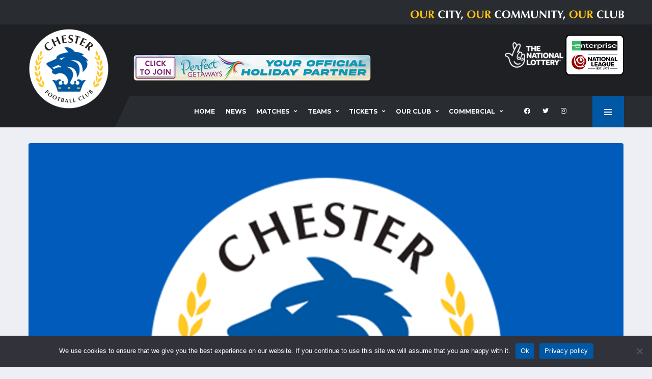

--- FILE ---
content_type: text/html; charset=UTF-8
request_url: https://chesterfc.com/we-stand-in-solidarity-with-the-people-of-ukraine/
body_size: 12166
content:
<!DOCTYPE html><html lang="en-US" xmlns:og="http://opengraphprotocol.org/schema/" xmlns:fb="http://www.facebook.com/2008/fbml"><head><meta charset="UTF-8"><meta http-equiv="X-UA-Compatible" content="IE=edge"><meta name="viewport" content="width=device-width, initial-scale=1, shrink-to-fit=no"><link rel="profile" href="http://gmpg.org/xfn/11"><meta name='robots' content='index, follow, max-image-preview:large, max-snippet:-1, max-video-preview:-1' /><link rel="preconnect" href="https://fonts.googleapis.com"><link rel="preconnect" href="https://fonts.gstatic.com" crossorigin><link type="text/css" media="all" href="https://chesterfc.com/wp-content/cache/wpsol-minification/css/wpsol_a6aa225d5e4d4085568e147f42ef54ed.css" rel="stylesheet" /><style type="text/css" media="all">img.wp-smiley,img.emoji{display:inline !important;border:0 !important;box-shadow:none !important;height:1em !important;width:1em !important;margin:0 .07em !important;vertical-align:-.1em !important;background:none !important;padding:0 !important}</style><link type="text/css" media="all" href="https://chesterfc.com/wp-content/cache/wpsol-minification/css/wpsol_f7f61fd4f6cb5d40c7c53f673cd0731f.css" rel="stylesheet" /><link type="text/css" media="all" href="https://chesterfc.com/wp-content/cache/wpsol-minification/css/wpsol_804dab74b95ff2452ab9274d9674d7e4.css" rel="stylesheet" /><link type="text/css" media="all" href="https://chesterfc.com/wp-content/cache/wpsol-minification/css/wpsol_7fa56999d08742eb872470b2f5f68985.css" rel="stylesheet" /><link type="text/css" media="all" href="https://chesterfc.com/wp-content/cache/wpsol-minification/css/wpsol_3fd2afa98866679439097f4ab102fe0a.css" rel="stylesheet" /><link type="text/css" media="all" href="https://chesterfc.com/wp-content/cache/wpsol-minification/css/wpsol_3c1d7fd860904e85459556625ee7dae8.css" rel="stylesheet" /><link type="text/css" media="all" href="https://chesterfc.com/wp-content/cache/wpsol-minification/css/wpsol_458ec47eaaaffee32db0c6927f615ba2.css" rel="stylesheet" /><link type="text/css" media="all" href="https://chesterfc.com/wp-content/cache/wpsol-minification/css/wpsol_6d3610c2b746d9abea0639134fc607e4.css" rel="stylesheet" /><link type="text/css" media="all" href="https://chesterfc.com/wp-content/cache/wpsol-minification/css/wpsol_1cb24330c1a8141d661e582c8454824b.css" rel="stylesheet" /><link type="text/css" media="all" href="https://chesterfc.com/wp-content/cache/wpsol-minification/css/wpsol_5c04b6d1c7afd6bef1c606e65999e360.css" rel="stylesheet" /><link type="text/css" media="all" href="https://chesterfc.com/wp-content/cache/wpsol-minification/css/wpsol_9f928d9ed15a8b9aa650d6af173126b0.css" rel="stylesheet" /><link type="text/css" media="all" href="https://chesterfc.com/wp-content/cache/wpsol-minification/css/wpsol_6badb1563afba0fc211cdd79d7f874eb.css" rel="stylesheet" /><link type="text/css" media="all" href="https://chesterfc.com/wp-content/cache/wpsol-minification/css/wpsol_75e5bb89e60b8d8fddd1049b35c1693c.css" rel="stylesheet" /><link type="text/css" media="all" href="https://chesterfc.com/wp-content/cache/wpsol-minification/css/wpsol_6562c22ef313c284ed4f6a795eb4a93c.css" rel="stylesheet" /><link type="text/css" media="all" href="https://chesterfc.com/wp-content/cache/wpsol-minification/css/wpsol_30b593b71d7672658f89bfea0ab360c9.css" rel="stylesheet" /><link type="text/css" media="all" href="https://chesterfc.com/wp-content/cache/wpsol-minification/css/wpsol_13b1b6672b8cfb0d9ae7f899f1c42875.css" rel="stylesheet" /><link type="text/css" media="all" href="https://chesterfc.com/wp-content/cache/wpsol-minification/css/wpsol_31e861388b7aa39a20dc24d619e4af87.css" rel="stylesheet" /><link type="text/css" media="all" href="https://chesterfc.com/wp-content/cache/wpsol-minification/css/wpsol_ac7434ed595ff59c78134d4693a04dba.css" rel="stylesheet" /><link type="text/css" media="all" href="https://chesterfc.com/wp-content/cache/wpsol-minification/css/wpsol_c8b90fbf607bf3ae8526bc7041955c48.css" rel="stylesheet" /><link type="text/css" media="all" href="https://chesterfc.com/wp-content/cache/wpsol-minification/css/wpsol_c8b90fbf607bf3ae8526bc7041955c48.css" rel="stylesheet" /><style type="text/css" media="all">html.slb_overlay object,html.slb_overlay embed,html.slb_overlay iframe{visibility:hidden}html.slb_overlay #slb_viewer_wrap object,html.slb_overlay #slb_viewer_wrap embed,html.slb_overlay #slb_viewer_wrap iframe{visibility:visible}</style><link type="text/css" media="all" href="https://chesterfc.com/wp-content/cache/wpsol-minification/css/wpsol_0b507798551b5b5e68e0290e66f91072.css" rel="stylesheet" /><link type="text/css" media="all" href="https://chesterfc.com/wp-content/cache/wpsol-minification/css/wpsol_b8685b57e4629edfcd6e85905fcc4c37.css" rel="stylesheet" /><link type="text/css" media="all" href="https://chesterfc.com/wp-content/cache/wpsol-minification/css/wpsol_51546c7eb7ada5c4351812d5da9b6c9c.css" rel="stylesheet" /><link type="text/css" media="all" href="https://chesterfc.com/wp-content/cache/wpsol-minification/css/wpsol_0db95a8a59ea7b4c68621309d2ddfc6a.css" rel="stylesheet" /><link type="text/css" media="all" href="https://chesterfc.com/wp-content/cache/wpsol-minification/css/wpsol_0db95a8a59ea7b4c68621309d2ddfc6a.css" rel="stylesheet" /><link type="text/css" media="screen" href="https://chesterfc.com/wp-content/cache/wpsol-minification/css/wpsol_bdaa1e9664ce20322016ee423e5f53e9.css" rel="stylesheet" /><link type="text/css" media="all" href="https://chesterfc.com/wp-content/cache/wpsol-minification/css/wpsol_b1ab1f71169701e994b71c558774489b.css" rel="stylesheet" /><link type="text/css" media="all" href="https://chesterfc.com/wp-content/cache/wpsol-minification/css/wpsol_816a925f25a869d8f8bcca369a77beb1.css" rel="stylesheet" /><link type="text/css" media="all" href="https://chesterfc.com/wp-content/cache/wpsol-minification/css/wpsol_8e9de12d125b5ae1f1b0481494085584.css" rel="stylesheet" /><link type="text/css" media="all" href="https://chesterfc.com/wp-content/cache/wpsol-minification/css/wpsol_0ad1c4e886ad865a8b6ac7b80dab8af6.css" rel="stylesheet" /><link type="text/css" media="all" href="https://chesterfc.com/wp-content/cache/wpsol-minification/css/wpsol_0ad1c4e886ad865a8b6ac7b80dab8af6.css" rel="stylesheet" /><link type="text/css" media="all" href="https://chesterfc.com/wp-content/cache/wpsol-minification/css/wpsol_7fe0fafb49c8551f295bf06bc9cf0c0e.css" rel="stylesheet" /><style type="text/css" media="all">#rs-demo-id {}</style><title>We stand in solidarity with the people of Ukraine - Chester Football Club</title><link rel="canonical" href="https://chesterfc.com/we-stand-in-solidarity-with-the-people-of-ukraine/" /><meta property="og:locale" content="en_US" /><meta property="og:type" content="article" /><meta property="og:title" content="We stand in solidarity with the people of Ukraine - Chester Football Club" /><meta property="og:description" content="Everyone at Chester Football Club is appalled at the events in Ukraine and our thoughts are with all those affected. Our Club stands in solidarity with the people of Ukraine and we are committed to offering whatever support we can to the innocent victims. We will be staging a collection on Saturday for the Disasters..." /><meta property="og:url" content="https://chesterfc.com/we-stand-in-solidarity-with-the-people-of-ukraine/" /><meta property="og:site_name" content="Chester Football Club" /><meta property="article:published_time" content="2022-03-03T14:10:26+00:00" /><meta property="og:image" content="https://chesterfc.com/wp-content/uploads/2022/03/CFC-Ukraine.png" /><meta property="og:image:width" content="1134" /><meta property="og:image:height" content="1134" /><meta property="og:image:type" content="image/png" /><meta name="author" content="admin" /><meta name="twitter:card" content="summary_large_image" /><meta name="twitter:label1" content="Written by" /><meta name="twitter:data1" content="admin" /><meta name="twitter:label2" content="Est. reading time" /><meta name="twitter:data2" content="1 minute" /> <script type="application/ld+json" class="yoast-schema-graph">{"@context":"https://schema.org","@graph":[{"@type":"WebPage","@id":"https://chesterfc.com/we-stand-in-solidarity-with-the-people-of-ukraine/","url":"https://chesterfc.com/we-stand-in-solidarity-with-the-people-of-ukraine/","name":"We stand in solidarity with the people of Ukraine - Chester Football Club","isPartOf":{"@id":"https://chesterfc.com/#website"},"primaryImageOfPage":{"@id":"https://chesterfc.com/we-stand-in-solidarity-with-the-people-of-ukraine/#primaryimage"},"image":{"@id":"https://chesterfc.com/we-stand-in-solidarity-with-the-people-of-ukraine/#primaryimage"},"thumbnailUrl":"https://chesterfc.com/wp-content/uploads/2022/03/CFC-Ukraine.png","datePublished":"2022-03-03T14:10:26+00:00","dateModified":"2022-03-03T14:10:26+00:00","author":{"@id":"https://chesterfc.com/#/schema/person/ad75e2262897a263f984b9564a980ab3"},"breadcrumb":{"@id":"https://chesterfc.com/we-stand-in-solidarity-with-the-people-of-ukraine/#breadcrumb"},"inLanguage":"en-US","potentialAction":[{"@type":"ReadAction","target":["https://chesterfc.com/we-stand-in-solidarity-with-the-people-of-ukraine/"]}]},{"@type":"ImageObject","inLanguage":"en-US","@id":"https://chesterfc.com/we-stand-in-solidarity-with-the-people-of-ukraine/#primaryimage","url":"https://chesterfc.com/wp-content/uploads/2022/03/CFC-Ukraine.png","contentUrl":"https://chesterfc.com/wp-content/uploads/2022/03/CFC-Ukraine.png","width":1134,"height":1134},{"@type":"BreadcrumbList","@id":"https://chesterfc.com/we-stand-in-solidarity-with-the-people-of-ukraine/#breadcrumb","itemListElement":[{"@type":"ListItem","position":1,"name":"Home","item":"https://chesterfc.com/"},{"@type":"ListItem","position":2,"name":"News","item":"https://chesterfc.com/news/"},{"@type":"ListItem","position":3,"name":"We stand in solidarity with the people of Ukraine"}]},{"@type":"WebSite","@id":"https://chesterfc.com/#website","url":"https://chesterfc.com/","name":"Chester Football Club","description":"Our City | Our Community | Our Club","potentialAction":[{"@type":"SearchAction","target":{"@type":"EntryPoint","urlTemplate":"https://chesterfc.com/?s={search_term_string}"},"query-input":"required name=search_term_string"}],"inLanguage":"en-US"},{"@type":"Person","@id":"https://chesterfc.com/#/schema/person/ad75e2262897a263f984b9564a980ab3","name":"admin","image":{"@type":"ImageObject","inLanguage":"en-US","@id":"https://chesterfc.com/#/schema/person/image/","url":"https://secure.gravatar.com/avatar/12d19f1128c9474b1ce1db2cb1c137c6?s=96&d=mm&r=g","contentUrl":"https://secure.gravatar.com/avatar/12d19f1128c9474b1ce1db2cb1c137c6?s=96&d=mm&r=g","caption":"admin"},"sameAs":["https://dev4.chesterfc.com"],"url":"https://chesterfc.com/author/support_1sn7thmm/"}]}</script> <link rel='dns-prefetch' href='//fonts.googleapis.com' /><link rel='preconnect' href='https://fonts.gstatic.com' crossorigin /> <script type="text/javascript">window._wpemojiSettings={"baseUrl":"https:\/\/s.w.org\/images\/core\/emoji\/15.0.3\/72x72\/","ext":".png","svgUrl":"https:\/\/s.w.org\/images\/core\/emoji\/15.0.3\/svg\/","svgExt":".svg","source":{"concatemoji":"https:\/\/chesterfc.com\/wp-includes\/js\/wp-emoji-release.min.js?ver=6.6.4"}};
/*! This file is auto-generated */
!function(i,n){var o,s,e;function c(e){try{var t={supportTests:e,timestamp:(new Date).valueOf()};sessionStorage.setItem(o,JSON.stringify(t))}catch(e){}}function p(e,t,n){e.clearRect(0,0,e.canvas.width,e.canvas.height),e.fillText(t,0,0);var t=new Uint32Array(e.getImageData(0,0,e.canvas.width,e.canvas.height).data),r=(e.clearRect(0,0,e.canvas.width,e.canvas.height),e.fillText(n,0,0),new Uint32Array(e.getImageData(0,0,e.canvas.width,e.canvas.height).data));return t.every(function(e,t){return e===r[t]})}function u(e,t,n){switch(t){case"flag":return n(e,"\ud83c\udff3\ufe0f\u200d\u26a7\ufe0f","\ud83c\udff3\ufe0f\u200b\u26a7\ufe0f")?!1:!n(e,"\ud83c\uddfa\ud83c\uddf3","\ud83c\uddfa\u200b\ud83c\uddf3")&&!n(e,"\ud83c\udff4\udb40\udc67\udb40\udc62\udb40\udc65\udb40\udc6e\udb40\udc67\udb40\udc7f","\ud83c\udff4\u200b\udb40\udc67\u200b\udb40\udc62\u200b\udb40\udc65\u200b\udb40\udc6e\u200b\udb40\udc67\u200b\udb40\udc7f");case"emoji":return!n(e,"\ud83d\udc26\u200d\u2b1b","\ud83d\udc26\u200b\u2b1b")}return!1}function f(e,t,n){var r="undefined"!=typeof WorkerGlobalScope&&self instanceof WorkerGlobalScope?new OffscreenCanvas(300,150):i.createElement("canvas"),a=r.getContext("2d",{willReadFrequently:!0}),o=(a.textBaseline="top",a.font="600 32px Arial",{});return e.forEach(function(e){o[e]=t(a,e,n)}),o}function t(e){var t=i.createElement("script");t.src=e,t.defer=!0,i.head.appendChild(t)}"undefined"!=typeof Promise&&(o="wpEmojiSettingsSupports",s=["flag","emoji"],n.supports={everything:!0,everythingExceptFlag:!0},e=new Promise(function(e){i.addEventListener("DOMContentLoaded",e,{once:!0})}),new Promise(function(t){var n=function(){try{var e=JSON.parse(sessionStorage.getItem(o));if("object"==typeof e&&"number"==typeof e.timestamp&&(new Date).valueOf()<e.timestamp+604800&&"object"==typeof e.supportTests)return e.supportTests}catch(e){}return null}();if(!n){if("undefined"!=typeof Worker&&"undefined"!=typeof OffscreenCanvas&&"undefined"!=typeof URL&&URL.createObjectURL&&"undefined"!=typeof Blob)try{var e="postMessage("+f.toString()+"("+[JSON.stringify(s),u.toString(),p.toString()].join(",")+"));",r=new Blob([e],{type:"text/javascript"}),a=new Worker(URL.createObjectURL(r),{name:"wpTestEmojiSupports"});return void(a.onmessage=function(e){c(n=e.data),a.terminate(),t(n)})}catch(e){}c(n=f(s,u,p))}t(n)}).then(function(e){for(var t in e)n.supports[t]=e[t],n.supports.everything=n.supports.everything&&n.supports[t],"flag"!==t&&(n.supports.everythingExceptFlag=n.supports.everythingExceptFlag&&n.supports[t]);n.supports.everythingExceptFlag=n.supports.everythingExceptFlag&&!n.supports.flag,n.DOMReady=!1,n.readyCallback=function(){n.DOMReady=!0}}).then(function(){return e}).then(function(){var e;n.supports.everything||(n.readyCallback(),(e=n.source||{}).concatemoji?t(e.concatemoji):e.wpemoji&&e.twemoji&&(t(e.twemoji),t(e.wpemoji)))}))}((window,document),window._wpemojiSettings);</script> <link rel='stylesheet' id='alchemists-fonts-css' href='https://fonts.googleapis.com/css2?family=Source+Sans+Pro:wght@400;700&#038;family=Montserrat:wght@400;700&#038;display=swap' media='all' /><link rel="preload" as="style" href="https://fonts.googleapis.com/css?family=Montserrat:400&#038;subset=cyrillic-ext&#038;display=swap&#038;ver=1756891460" /><link rel="stylesheet" href="https://fonts.googleapis.com/css?family=Montserrat:400&#038;subset=cyrillic-ext&#038;display=swap&#038;ver=1756891460" media="print" onload="this.media='all'"><noscript><link rel="stylesheet" href="https://fonts.googleapis.com/css?family=Montserrat:400&#038;subset=cyrillic-ext&#038;display=swap&#038;ver=1756891460" /></noscript><style type="text/css"></style><script src="https://chesterfc.com/wp-includes/js/jquery/jquery.min.js" id="jquery-core-js"></script> <script src="https://chesterfc.com/wp-includes/js/jquery/jquery-migrate.min.js" id="jquery-migrate-js"></script> <script type="text/javascript">var simpleLikes={"ajaxurl":"https:\/\/chesterfc.com\/wp-admin\/admin-ajax.php","like":"Like","unlike":"Unlike"};</script> <script type="text/javascript" src="https://chesterfc.com/wp-content/cache/wpsol-minification/js/wpsol_87977197148f38aa304b5a59385ce967.js"></script> <script type="text/javascript">var cnArgs={"ajaxUrl":"https:\/\/chesterfc.com\/wp-admin\/admin-ajax.php","nonce":"4235657be6","hideEffect":"fade","position":"bottom","onScroll":false,"onScrollOffset":100,"onClick":false,"cookieName":"cookie_notice_accepted","cookieTime":2592000,"cookieTimeRejected":2592000,"globalCookie":false,"redirection":false,"cache":true,"revokeCookies":false,"revokeCookiesOpt":"automatic"};</script> <script src="https://chesterfc.com/wp-content/plugins/cookie-notice/js/front.min.js" id="cookie-notice-front-js"></script> <link rel="https://api.w.org/" href="https://chesterfc.com/wp-json/" /><link rel="alternate" title="JSON" type="application/json" href="https://chesterfc.com/wp-json/wp/v2/posts/16473" /><link rel="EditURI" type="application/rsd+xml" title="RSD" href="https://chesterfc.com/xmlrpc.php?rsd" /><meta name="generator" content="WordPress 6.6.4" /><meta name="generator" content="SportsPress 2.7.22" /><link rel='shortlink' href='https://chesterfc.com/?p=16473' /><link rel="alternate" title="oEmbed (JSON)" type="application/json+oembed" href="https://chesterfc.com/wp-json/oembed/1.0/embed?url=https%3A%2F%2Fchesterfc.com%2Fwe-stand-in-solidarity-with-the-people-of-ukraine%2F" /><link rel="alternate" title="oEmbed (XML)" type="text/xml+oembed" href="https://chesterfc.com/wp-json/oembed/1.0/embed?url=https%3A%2F%2Fchesterfc.com%2Fwe-stand-in-solidarity-with-the-people-of-ukraine%2F&#038;format=xml" /><meta name="generator" content="Redux 4.5.9" /><link rel="canonical" href="https://chesterfc.com/we-stand-in-solidarity-with-the-people-of-ukraine/" /><meta name="generator" content="Powered by WPBakery Page Builder - drag and drop page builder for WordPress."/><meta name="generator" content="Powered by Slider Revolution 6.6.7 - responsive, Mobile-Friendly Slider Plugin for WordPress with comfortable drag and drop interface." /><link rel="icon" href="https://chesterfc.com/wp-content/uploads/2021/05/cropped-CFC-LOGO-CIRCLE-32x32.png" sizes="32x32" /><link rel="icon" href="https://chesterfc.com/wp-content/uploads/2021/05/cropped-CFC-LOGO-CIRCLE-192x192.png" sizes="192x192" /><link rel="apple-touch-icon" href="https://chesterfc.com/wp-content/uploads/2021/05/cropped-CFC-LOGO-CIRCLE-180x180.png" /><meta name="msapplication-TileImage" content="https://chesterfc.com/wp-content/uploads/2021/05/cropped-CFC-LOGO-CIRCLE-270x270.png" /> <script type="text/javascript">function setREVStartSize(e){window.RSIW=window.RSIW===undefined?window.innerWidth:window.RSIW;window.RSIH=window.RSIH===undefined?window.innerHeight:window.RSIH;try{var pw=document.getElementById(e.c).parentNode.offsetWidth,newh;pw=pw===0||isNaN(pw)||(e.l=="fullwidth"||e.layout=="fullwidth")?window.RSIW:pw;e.tabw=e.tabw===undefined?0:parseInt(e.tabw);e.thumbw=e.thumbw===undefined?0:parseInt(e.thumbw);e.tabh=e.tabh===undefined?0:parseInt(e.tabh);e.thumbh=e.thumbh===undefined?0:parseInt(e.thumbh);e.tabhide=e.tabhide===undefined?0:parseInt(e.tabhide);e.thumbhide=e.thumbhide===undefined?0:parseInt(e.thumbhide);e.mh=e.mh===undefined||e.mh==""||e.mh==="auto"?0:parseInt(e.mh,0);if(e.layout==="fullscreen"||e.l==="fullscreen")
newh=Math.max(e.mh,window.RSIH);else{e.gw=Array.isArray(e.gw)?e.gw:[e.gw];for(var i in e.rl)if(e.gw[i]===undefined||e.gw[i]===0)e.gw[i]=e.gw[i-1];e.gh=e.el===undefined||e.el===""||(Array.isArray(e.el)&&e.el.length==0)?e.gh:e.el;e.gh=Array.isArray(e.gh)?e.gh:[e.gh];for(var i in e.rl)if(e.gh[i]===undefined||e.gh[i]===0)e.gh[i]=e.gh[i-1];var nl=new Array(e.rl.length),ix=0,sl;e.tabw=e.tabhide>=pw?0:e.tabw;e.thumbw=e.thumbhide>=pw?0:e.thumbw;e.tabh=e.tabhide>=pw?0:e.tabh;e.thumbh=e.thumbhide>=pw?0:e.thumbh;for(var i in e.rl)nl[i]=e.rl[i]<window.RSIW?0:e.rl[i];sl=nl[0];for(var i in nl)if(sl>nl[i]&&nl[i]>0){sl=nl[i];ix=i;}
var m=pw>(e.gw[ix]+e.tabw+e.thumbw)?1:(pw-(e.tabw+e.thumbw))/(e.gw[ix]);newh=(e.gh[ix]*m)+(e.tabh+e.thumbh);}
var el=document.getElementById(e.c);if(el!==null&&el)el.style.height=newh+"px";el=document.getElementById(e.c+"_wrapper");if(el!==null&&el){el.style.height=newh+"px";el.style.display="block";}}catch(e){console.log("Failure at Presize of Slider:"+e)}};</script> <noscript><style>.wpb_animate_when_almost_visible { opacity: 1; }</style></noscript></head><body class="post-template-default single single-post postid-16473 single-format-standard cookies-not-set locale-en-us template-soccer group-blog alc-is-activated wpb-js-composer js-comp-ver-6.10.0 vc_responsive"><div class="site-wrapper"><div class="site-overlay"></div><div class="header-mobile clearfix" id="header-mobile"><div class="header-mobile__logo"> <a href="https://chesterfc.com/" rel="home"> <img src="https://chesterfc.com/wp-content/uploads/2021/05/cropped-CFC-LOGO-CIRCLE.png"  class="header-mobile__logo-img" alt="Chester Football Club"> </a></div><div class="header-mobile__inner"> <a id="header-mobile__toggle" class="burger-menu-icon" href="#"><span class="burger-menu-icon__line"></span></a><div class="header-mobile__secondary"> <span class="header-mobile-pushy-panel__toggle"> <i class="fas fa-ellipsis-v"></i> </span></div></div></div><header class="header header--layout-1"><div class="header__top-bar clearfix"><div class="container"><div class=""> <br><img src="https://chesterfc.com/wp-content/uploads/Logos/oc3.png" align="right"></div></div></div><div class="header__secondary"><div class="container"><div class="header__secondary-inner"><ul class="info-block info-block--header"></ul><div> <a href="https://www.national-lottery.co.uk"><img src="https://chesterfc.com/wp-content/uploads/2021/03/TNL-white-83-e1672866906833.png"></a> <a href="https://www.enterprise.co.uk/" class="custom-link no-lightbox" title="NL-Logo-Landscape-Enterprise-400" aria-label="" onclick="event.stopPropagation()" target="_self" rel=""><img src="https://chesterfc.com/wp-content/uploads/2025/06/NL-Logo-Landscape-Enterprise-400.png" height="70" width="115"></a></div><div> <br> &nbsp;</div></div></div></div><div class="header__primary"><div class="container"><div class="header__primary-inner"><div class="header-logo"> <a href="https://chesterfc.com/" rel="home"> <img src="https://chesterfc.com/wp-content/uploads/2021/05/cropped-CFC-LOGO-CIRCLE.png"  class="header-logo__img" width="512" height="512" alt="Chester Football Club"> </a><div class="header-banner"><div class="a-single a-5"><a href="https://www.facebook.com/groups/chesterandchesterfc"><img src="https://chesterfc.com/wp-content/uploads/2025/07/main-banner-desktop-b-60.png" /></a></div></div></div><nav class="main-nav"><ul id="menu-primary-menu" class="main-nav__list"><li id="menu-item-23255" class="menu-item menu-item-type-post_type menu-item-object-page menu-item-home no-mega-menu"><a class="menu-item-link"  href="https://chesterfc.com/">Home</a></li><li id="menu-item-589" class="menu-item menu-item-type-post_type menu-item-object-page current_page_parent no-mega-menu"><a class="menu-item-link"  href="https://chesterfc.com/news/">News</a></li><li id="menu-item-1149" class="menu-item menu-item-type-custom menu-item-object-custom menu-item-has-children no-mega-menu"><a class="menu-item-link"  href="#">Matches</a><ul class="main-nav__sub-0"><li id="menu-item-28329" class="menu-item menu-item-type-post_type menu-item-object-page"><a class="menu-item-link"  href="https://chesterfc.com/mens-first-team-fixtures-2/">Fixtures</a></li><li id="menu-item-28316" class="menu-item menu-item-type-post_type menu-item-object-page"><a class="menu-item-link"  href="https://chesterfc.com/first-team-results/">Results</a></li><li id="menu-item-20157" class="menu-item menu-item-type-post_type menu-item-object-page"><a class="menu-item-link"  href="https://chesterfc.com/mens-first-team-table/">League Table</a></li><li id="menu-item-25099" class="menu-item menu-item-type-post_type menu-item-object-page"><a class="menu-item-link"  href="https://chesterfc.com/first-team-results-2023-24/">First Team Results 2023-24</a></li><li id="menu-item-28333" class="menu-item menu-item-type-post_type menu-item-object-page"><a class="menu-item-link"  href="https://chesterfc.com/first-team-results-2024-25/">First Team Results 2024-25</a></li></ul></li><li id="menu-item-20152" class="menu-item menu-item-type-custom menu-item-object-custom menu-item-has-children no-mega-menu"><a class="menu-item-link"  href="#">Teams</a><ul class="main-nav__sub-0"><li id="menu-item-20188" class="menu-item menu-item-type-post_type menu-item-object-page"><a class="menu-item-link"  href="https://chesterfc.com/mens-first-team/">First Team</a></li><li id="menu-item-20655" class="menu-item menu-item-type-post_type menu-item-object-page"><a class="menu-item-link"  href="https://chesterfc.com/mens-first-team-staff/">Staff</a></li><li id="menu-item-21164" class="menu-item menu-item-type-post_type menu-item-object-page"><a class="menu-item-link"  href="https://chesterfc.com/chester-fc-academy/">Academy</a></li><li id="menu-item-22520" class="menu-item menu-item-type-post_type menu-item-object-page"><a class="menu-item-link"  href="https://chesterfc.com/women/">Women</a></li></ul></li><li id="menu-item-20564" class="menu-item menu-item-type-custom menu-item-object-custom menu-item-has-children no-mega-menu"><a class="menu-item-link"  href="#">Tickets</a><ul class="main-nav__sub-0"><li id="menu-item-20565" class="menu-item menu-item-type-custom menu-item-object-custom"><a class="menu-item-link"  href="https://app.fanbaseclub.com/club/chester-fc">Buy Online</a></li><li id="menu-item-20568" class="menu-item menu-item-type-post_type menu-item-object-page"><a class="menu-item-link"  href="https://chesterfc.com/admissionprices/">Admission Prices</a></li><li id="menu-item-20581" class="menu-item menu-item-type-post_type menu-item-object-page"><a class="menu-item-link"  href="https://chesterfc.com/seasontickets/">Season Tickets</a></li><li id="menu-item-25592" class="menu-item menu-item-type-post_type menu-item-object-page"><a class="menu-item-link"  href="https://chesterfc.com/matchdayinformation/">Matchday Information</a></li><li id="menu-item-20580" class="menu-item menu-item-type-post_type menu-item-object-page"><a class="menu-item-link"  href="https://chesterfc.com/visiting-fans/">Visiting Fans</a></li></ul></li><li id="menu-item-20153" class="menu-item menu-item-type-custom menu-item-object-custom menu-item-has-children no-mega-menu"><a class="menu-item-link"  href="#">Our Club</a><ul class="main-nav__sub-0"><li id="menu-item-21932" class="menu-item menu-item-type-custom menu-item-object-custom"><a class="menu-item-link"  href="https://www.chesterfcretail.com/">Club Shop</a></li><li id="menu-item-20554" class="menu-item menu-item-type-post_type menu-item-object-page"><a class="menu-item-link"  href="https://chesterfc.com/whos-who-at-chester-football-club/">Who’s Who at Chester FC</a></li><li id="menu-item-20562" class="menu-item menu-item-type-custom menu-item-object-custom"><a class="menu-item-link"  href="https://cityfansunited.com">City Fans United</a></li><li id="menu-item-20563" class="menu-item menu-item-type-custom menu-item-object-custom"><a class="menu-item-link"  href="http://community.chesterfc.com">Community Trust</a></li><li id="menu-item-20557" class="menu-item menu-item-type-post_type menu-item-object-page"><a class="menu-item-link"  href="https://chesterfc.com/chester-fc-history/">Club History</a></li><li id="menu-item-29571" class="menu-item menu-item-type-post_type menu-item-object-page"><a class="menu-item-link"  href="https://chesterfc.com/venuehire/">Venue Hire</a></li><li id="menu-item-20670" class="menu-item menu-item-type-post_type menu-item-object-page menu-item-has-children"><a class="menu-item-link"  href="https://chesterfc.com/fundraising/">Fundraising</a><ul class="main-nav__sub-1"><li id="menu-item-20669" class="menu-item menu-item-type-post_type menu-item-object-page"><a class="menu-item-link"  href="https://chesterfc.com/seals-lottery/">Seals Lottery</a></li><li id="menu-item-21935" class="menu-item menu-item-type-post_type menu-item-object-page"><a class="menu-item-link"  href="https://chesterfc.com/btb/">Boost The Budget</a></li><li id="menu-item-22277" class="menu-item menu-item-type-post_type menu-item-object-page"><a class="menu-item-link"  href="https://chesterfc.com/raffle/">Easter Raffle 2025</a></li></ul></li><li id="menu-item-22127" class="menu-item menu-item-type-post_type menu-item-object-page"><a class="menu-item-link"  href="https://chesterfc.com/seniorblues/">Senior Blues</a></li><li id="menu-item-21225" class="menu-item menu-item-type-post_type menu-item-object-page"><a class="menu-item-link"  href="https://chesterfc.com/stadium-regulations/">Stadium Regulations</a></li><li id="menu-item-20556" class="menu-item menu-item-type-post_type menu-item-object-page menu-item-has-children"><a class="menu-item-link"  href="https://chesterfc.com/safeguarding/">Safeguarding</a><ul class="main-nav__sub-1"><li id="menu-item-25854" class="menu-item menu-item-type-post_type menu-item-object-page"><a class="menu-item-link"  href="https://chesterfc.com/safeguarding-policies/">Safeguarding Policies</a></li></ul></li><li id="menu-item-22041" class="menu-item menu-item-type-post_type menu-item-object-page"><a class="menu-item-link"  href="https://chesterfc.com/volunteer/">Volunteer at Chester FC</a></li><li id="menu-item-20555" class="menu-item menu-item-type-post_type menu-item-object-page"><a class="menu-item-link"  href="https://chesterfc.com/contact-us/">Contact</a></li></ul></li><li id="menu-item-21412" class="menu-item menu-item-type-post_type menu-item-object-page menu-item-has-children no-mega-menu"><a class="menu-item-link"  href="https://chesterfc.com/commercial/">Commercial</a><ul class="main-nav__sub-0"><li id="menu-item-21413" class="menu-item menu-item-type-post_type menu-item-object-page"><a class="menu-item-link"  href="https://chesterfc.com/commercial/">Chester FC Commercial</a></li></ul></li></ul><ul class="social-links social-links--inline social-links--main-nav"><li class="social-links__item"><a href="https://www.facebook.com/ChesterFC" class="social-links__link" data-toggle="tooltip" data-placement="bottom" title="Facebook" target="_blank"><i class="fab fa-facebook"></i></a></li><li class="social-links__item"><a href="https://twitter.com/ChesterFC" class="social-links__link" data-toggle="tooltip" data-placement="bottom" title="Twitter" target="_blank"><i class="fab fa-twitter"></i></a></li><li class="social-links__item"><a href="https://www.instagram.com/chesterfcofficial/?hl=en" class="social-links__link" data-toggle="tooltip" data-placement="bottom" title="Instagram" target="_blank"><i class="fab fa-instagram"></i></a></li></ul> <a href="#" class="pushy-panel__toggle"> <span class="pushy-panel__line"></span> </a></nav></div></div></div></header><aside class="pushy-panel pushy-panel--dark"><div class="pushy-panel__inner"><header class="pushy-panel__header"><div class="pushy-panel__logo"> <a href="https://chesterfc.com/" rel="home"> <img src="https://chesterfc.com/wp-content/uploads/2021/05/cropped-CFC-LOGO-CIRCLE.png"  class="pushy-panel__logo-img" alt="Chester Football Club"> </a></div></header><div class="pushy-panel__content"><div id="media_image-2" class="widget widget--side-panel widget_media_image"><a href="https://app.fanbaseclub.com/club/chester-fc"><img width="300" height="300" src="https://chesterfc.com/wp-content/uploads/2024/04/tickets-qr-bf-300x300-1.png" class="image wp-image-24564  attachment-full size-full" alt="" style="max-width: 100%; height: auto;" decoding="async" fetchpriority="high" srcset="https://chesterfc.com/wp-content/uploads/2024/04/tickets-qr-bf-300x300-1.png 300w, https://chesterfc.com/wp-content/uploads/2024/04/tickets-qr-bf-300x300-1-128x128.png 128w, https://chesterfc.com/wp-content/uploads/2024/04/tickets-qr-bf-300x300-1-32x32.png 32w, https://chesterfc.com/wp-content/uploads/2024/04/tickets-qr-bf-300x300-1-80x80.png 80w, https://chesterfc.com/wp-content/uploads/2024/04/tickets-qr-bf-300x300-1-70x70.png 70w, https://chesterfc.com/wp-content/uploads/2024/04/tickets-qr-bf-300x300-1-100x100.png 100w, https://chesterfc.com/wp-content/uploads/2024/04/tickets-qr-bf-300x300-1-40x40.png 40w" sizes="(max-width: 300px) 100vw, 300px" /></a></div><div id="recent-posts-widget-5" class="widget widget--side-panel recent-posts"><div class="posts posts--simple-list"><div class="posts__item posts__item--category-1 post-30128 post type-post status-publish format-standard has-post-thumbnail hentry category-news-article tag-news"><figure class="posts__thumb posts__thumb--hover"> <a href="https://chesterfc.com/welcome-to-chester-fc-bobby-jones/"> <img width="80" height="80" src="https://chesterfc.com/wp-content/uploads/2026/01/IMG_7754-2-scaled-e1769448495744-80x80.jpg" class="wp-post-image" alt="" decoding="async" srcset="https://chesterfc.com/wp-content/uploads/2026/01/IMG_7754-2-scaled-e1769448495744-80x80.jpg 80w, https://chesterfc.com/wp-content/uploads/2026/01/IMG_7754-2-scaled-e1769448495744-300x300.jpg 300w, https://chesterfc.com/wp-content/uploads/2026/01/IMG_7754-2-scaled-e1769448495744-400x400.jpg 400w, https://chesterfc.com/wp-content/uploads/2026/01/IMG_7754-2-scaled-e1769448495744-40x40.jpg 40w" sizes="(max-width: 80px) 100vw, 80px" /> </a></figure><div class="posts__inner"><h6 class="posts__title posts__title--color-hover" title="Welcome to Chester FC, Bobby Jones!"><a href="https://chesterfc.com/welcome-to-chester-fc-bobby-jones/">Welcome to Chester FC, Bobby Jones!</a></h6> <time datetime="2026-01-26T18:00:50+00:00" class="posts__date"> Monday 26 January 2026 </time></div></div><div class="posts__item posts__item--category-1 post-30124 post type-post status-publish format-standard has-post-thumbnail hentry category-matchday-guide tag-marcfc2526"><figure class="posts__thumb posts__thumb--hover"> <a href="https://chesterfc.com/away-day-guide-marine-a/"> <img width="80" height="80" src="https://chesterfc.com/wp-content/uploads/2026/01/PET-A-1367-80x80.jpg" class="wp-post-image" alt="" decoding="async" srcset="https://chesterfc.com/wp-content/uploads/2026/01/PET-A-1367-80x80.jpg 80w, https://chesterfc.com/wp-content/uploads/2026/01/PET-A-1367-300x300.jpg 300w, https://chesterfc.com/wp-content/uploads/2026/01/PET-A-1367-400x400.jpg 400w, https://chesterfc.com/wp-content/uploads/2026/01/PET-A-1367-40x40.jpg 40w" sizes="(max-width: 80px) 100vw, 80px" /> </a></figure><div class="posts__inner"><h6 class="posts__title posts__title--color-hover" title="Away Day Guide: Marine (A)"><a href="https://chesterfc.com/away-day-guide-marine-a/">Away Day Guide: Marine (A)</a></h6> <time datetime="2026-01-26T14:29:38+00:00" class="posts__date"> Monday 26 January 2026 </time></div></div><div class="posts__item posts__item--category-1 post-30119 post type-post status-publish format-standard has-post-thumbnail hentry category-match-report tag-pbscfc2526"><figure class="posts__thumb posts__thumb--hover"> <a href="https://chesterfc.com/report-peterborough-sports-3-0-chester/"> <img width="80" height="80" src="https://chesterfc.com/wp-content/uploads/2026/01/TGP_1035-80x80.jpg" class="wp-post-image" alt="" decoding="async" srcset="https://chesterfc.com/wp-content/uploads/2026/01/TGP_1035-80x80.jpg 80w, https://chesterfc.com/wp-content/uploads/2026/01/TGP_1035-300x300.jpg 300w, https://chesterfc.com/wp-content/uploads/2026/01/TGP_1035-400x400.jpg 400w, https://chesterfc.com/wp-content/uploads/2026/01/TGP_1035-40x40.jpg 40w" sizes="(max-width: 80px) 100vw, 80px" /> </a></figure><div class="posts__inner"><h6 class="posts__title posts__title--color-hover" title="Report: Peterborough Sports 3-0 Chester"><a href="https://chesterfc.com/report-peterborough-sports-3-0-chester/">Report: Peterborough Sports 3-0 Chester</a></h6> <time datetime="2026-01-24T18:56:25+00:00" class="posts__date"> Saturday 24 January 2026 </time></div></div><div class="posts__item posts__item--category-1 post-30111 post type-post status-publish format-standard has-post-thumbnail hentry category-match-previews tag-pbscfc2526"><figure class="posts__thumb posts__thumb--hover"> <a href="https://chesterfc.com/preview-peterborough-sports-a-2/"> <img width="80" height="80" src="https://chesterfc.com/wp-content/uploads/2026/01/AA6A6487-58-80x80.jpg" class="wp-post-image" alt="" decoding="async" srcset="https://chesterfc.com/wp-content/uploads/2026/01/AA6A6487-58-80x80.jpg 80w, https://chesterfc.com/wp-content/uploads/2026/01/AA6A6487-58-300x300.jpg 300w, https://chesterfc.com/wp-content/uploads/2026/01/AA6A6487-58-400x400.jpg 400w, https://chesterfc.com/wp-content/uploads/2026/01/AA6A6487-58-40x40.jpg 40w" sizes="(max-width: 80px) 100vw, 80px" /> </a></figure><div class="posts__inner"><h6 class="posts__title posts__title--color-hover" title="Preview: Peterborough Sports (A)"><a href="https://chesterfc.com/preview-peterborough-sports-a-2/">Preview: Peterborough Sports (A)</a></h6> <time datetime="2026-01-23T19:29:31+00:00" class="posts__date"> Friday 23 January 2026 </time></div></div></div></div></div> <a href="#" class="pushy-panel__back-btn"></a></div></aside><div class="site-content" id="content"><div class="container"><div class="row"><div id="primary" class="content-area col-lg-12"><article id="post-16473" class="card post post--single posts__item--category-1 card--lg post-16473 type-post status-publish format-standard has-post-thumbnail hentry category-news-article tag-news"><figure class="post__thumbnail"> <img width="1134" height="800" src="https://chesterfc.com/wp-content/uploads/2022/03/CFC-Ukraine-1134x800.png" class="attachment-alchemists_thumbnail-lg size-alchemists_thumbnail-lg wp-post-image" alt="" decoding="async" /></figure><div class="card__content"><header class="post__header"><h1 class='post__title'>We stand in solidarity with the people of Ukraine</h1><div class="post__meta meta"><div class="meta__item meta__item--date"><time datetime="2022-03-03T14:10:26+00:00" class="posts__date">Thursday 3 March 2022</time></div></div></header><div class="post__content"><p><strong>Everyone at Chester Football Club is appalled at the events in Ukraine and our thoughts are with all those affected.</strong></p><p><span id="more-16473"></span></p><p>Our Club stands in solidarity with the people of Ukraine and we are committed to offering whatever support we can to the innocent victims.</p><p>We will be staging a collection on Saturday for the Disasters Emergency Committee (DEC) Ukrainian Humanitarian Appeal.</p><p>Volunteers will be collecting at the Deva Stadium between 1.30pm and 3pm before our Vanarama National League North fixture with Chorley. Supporters of both clubs who are able to donate are invited to do so and we thank you in advance for your donations.</p><p>You can also donate to this vital appeal online through the British Red Cross at <a href="https://donate.redcross.org.uk/appeal/ukraine-crisis-appeal"><strong>https://donate.redcross.org.uk/appeal/ukraine-crisis-appeal</strong></a>.</p><hr /><p>Our Club will be represented at a vigil taking place at Chester Town Hall this Friday from 5.30pm.</p><p>The vigil is open to everyone and is an opportunity for Chester to come together and show its support for the Ukranian people and condemnation of Russia&#8217;s actions.</p><p>There will be a small number of speeches, including from Chester MP Chris Matheson, Mike Johnson from Chester&#8217;s City of Sanctuary group and members of the clergy from Chester Cathedral, who will lead a short period of reflection and prayer, for people of all religions and none.</p><p>Attendees are reminded of the ongoing Covid-19 pandemic and are advised to take a lateral flow test before attending. The event is expected to finish around 6pm.</p><p>While we pray for a swift and peaceful resolution, we will continue to explore what practical help we can provide through supporting the wider humanitarian effort and we encourage our fans to do the same.</p></div></div></article><div class="post-sharing"> <a target="_blank" onclick="popup = window.open('https://www.facebook.com/sharer.php?u=https%3A%2F%2Fchesterfc.com%2Fwe-stand-in-solidarity-with-the-people-of-ukraine%2F', 'PopupPage', 'height=450,width=500,scrollbars=yes,resizable=yes'); return false" href="#" class="btn btn-default btn-facebook btn-icon btn-block" rel="nofollow"><i class="fa fa-facebook"></i> <span class="post-sharing__label hidden-xs">Share on Facebook</span></a> <a target="_blank" onclick="popup = window.open('https://twitter.com/intent/tweet?text=We+stand+in+solidarity+with+the+people+of+Ukraine&amp;url=https%3A%2F%2Fchesterfc.com%2Fwe-stand-in-solidarity-with-the-people-of-ukraine%2F', 'PopupPage', 'height=450,width=500,scrollbars=yes,resizable=yes'); return false" href="#" class="btn btn-default btn-twitter btn-icon btn-block" rel="nofollow"><i class="fa fa-twitter"></i> <span class="post-sharing__label hidden-xs">Share on Twitter</span></a></div><div class="post-related row"><div class="col-6"><div class="card post-related__prev"><div class="card__content"> <a href="https://chesterfc.com/news-luke-clark-departs-chester-fc/" class="btn-nav"> <i class="fa fa-chevron-left"></i> </a><ul class="posts posts--simple-list"><li class="posts__item posts__item--category-1 post-16465 post type-post status-publish format-standard has-post-thumbnail hentry category-news-article tag-luke-clark"><div class="posts__inner"><h6 class="posts__title"><a href="https://chesterfc.com/news-luke-clark-departs-chester-fc/">NEWS | Luke Clark departs Chester FC</a></h6> <time datetime="2022-03-02T17:58:59+00:00" class="posts__date">Wednesday 2 March 2022</time></div></li></ul></div></div></div><div class="col-6"><div class="card post-related__next"><div class="card__content"><ul class="posts posts--simple-list"><li class="posts__item posts__item--category-1 post-16477 post type-post status-publish format-standard has-post-thumbnail hentry category-news-article tag-blues-bar"><div class="posts__inner"><h6 class="posts__title"><a href="https://chesterfc.com/blues-bar-book-your-tickets-for-upcoming-music-events-at-the-deva/">BLUES BAR | Book your tickets for upcoming music events at the Deva!</a></h6> <time datetime="2022-03-03T14:47:30+00:00" class="posts__date">Thursday 3 March 2022</time></div></li></ul> <a href="https://chesterfc.com/blues-bar-book-your-tickets-for-upcoming-music-events-at-the-deva/" class="btn-nav"> <i class="fa fa-chevron-right"></i> </a></div></div></div></div></div></div></div></div><footer id="footer" class="footer"><div class="sponsors-wrapper"><div class="sponsors-container container"><div class="sponsors row justify-content-md-center sponsors--carousel sponsors--arrow-side"><div class="sponsors-logos-wrapper col-md-12"><div id="alc-sponsors-logos-69789dac4f1c6" class="sponsors-logos"><div class="sponsors__item"> <a href='https://www.enterprise.co.uk/' target='_self' class="custom-link no-lightbox" title="NL-Logo-Landscape-Enterprise-400" onclick="event.stopPropagation()"> <img src="https://chesterfc.com/wp-content/uploads/2025/06/NL-Logo-Landscape-Enterprise-400.png" width="400" height="277" alt=""> </a></div><div class="sponsors__item"> <a href='https://hardtech-hv.com/' target='_self' class="custom-link no-lightbox" title="Hardtech Logo" onclick="event.stopPropagation()"> <img src="https://chesterfc.com/wp-content/uploads/2025/09/Hardtech-Logo.png" width="1489" height="316" alt=""> </a></div><div class="sponsors__item"> <a href='https://www.edwardshomes.co.uk/' target='_self' class="custom-link no-lightbox" title="edwardshomes" onclick="event.stopPropagation()"> <img src="https://chesterfc.com/wp-content/uploads/2025/02/edwardshomes.png" width="200" height="101" alt=""> </a></div><div class="sponsors__item"> <a href='https://www.mbna.co.uk' target='_self' class="custom-link no-lightbox" title="mbna-2019-1" onclick="event.stopPropagation()"> <img src="https://chesterfc.com/wp-content/uploads/2023/03/mbna-2019-1.png" width="182" height="84" alt=""> </a></div><div class="sponsors__item"> <a href='https://hopeandglorysportswear.co.uk/' target='_self' class="custom-link no-lightbox" title="hope glory photo" onclick="event.stopPropagation()"> <img src="https://chesterfc.com/wp-content/uploads/footer-ads/hope-glory.png" width="180" height="89" alt="footer-ads - hope glory Chester FC"> </a></div><div class="sponsors__item"> <a href='https://precisionfacades.co.uk/' target='_self' class="custom-link no-lightbox" title="Group 5 photo" onclick="event.stopPropagation()"> <img src="https://chesterfc.com/wp-content/uploads/footer-ads/Group-5.png" width="167" height="70" alt="footer-ads - Group 5 Chester FC"> </a></div><div class="sponsors__item"> <a href='http://www.facebook.com/groups/chesterandchesterfc/' target='_self' class="custom-link no-lightbox" title="PG LOGO 250 photo" onclick="event.stopPropagation()"> <img src="https://chesterfc.com/wp-content/uploads/footer-ads/PG-LOGO-250.jpg" width="250" height="152" alt="footer-ads - PG LOGO 250 Chester FC"> </a></div><div class="sponsors__item"> <a href='https://www.dublcheckcleaning.co.uk/' target='_self' class="custom-link no-lightbox" title="Dublcheck logos photo" onclick="event.stopPropagation()"> <img src="https://chesterfc.com/wp-content/uploads/footer-ads/Dublcheck-logos.png" width="200" height="176" alt="footer-ads - Dublcheck logos Chester FC"> </a></div></div> <script type="text/javascript">(function($){$(function(){var sponsors_logos=$('#alc-sponsors-logos-69789dac4f1c6');sponsors_logos.slick({slidesToShow:6,slidesToScroll:1,autoplay:1,autoplaySpeed:4500,dots:false,arrows:false,rows:0,rtl:false,responsive:[{breakpoint:992,settings:{arrows:false,slidesToShow:4}},{breakpoint:768,settings:{arrows:false,slidesToShow:3}},{breakpoint:480,settings:{arrows:false,slidesToShow:2}}]});});})(jQuery);</script> </div></div></div></div><div class="footer-widgets"><div class="footer-widgets__inner"><div class="container"><div class="row"><div class="col-sm-4 col-lg-4"><div class="footer-logo footer-logo--has-txt"><a href="https://chesterfc.com/" rel="home"> <img src="https://chesterfc.com/wp-content/uploads/2023/07/badge-oc3-2.png" alt="Chester Football Club"  class="footer-logo__img"> </a><div class="footer-logo__heading"><h5 class="footer-logo__txt"></h5> <span class="footer-logo__tagline"> </span></div></div><div class="footer-col-inner"><div id="contact-info-widget-1" class="widget widget--footer widget-contact-info"><div class="widget__content"></div><h4 class="widget__title">Contact Info</h4><div class="widget__content"><div class="widget-contact-info__body info-block"><div class="info-block__item"> <svg role="img" class="df-icon df-icon--soccer-ball"> <use xlink:href="https://chesterfc.com/wp-content/themes/alchemists/assets/images/icons-soccer.svg#soccer-ball"/> </svg><h6 class="info-block__heading">Contact Us</h6> <a class="info-block__link" href="mailto:info@chesterfc.com"> info@chesterfc.com </a></div><div class="info-block__item"><svg role="img" class="df-icon df-icon--whistle"> <use xlink:href="https://chesterfc.com/wp-content/themes/alchemists/assets/images/icons-soccer.svg#whistle"/> </svg><h6 class="info-block__heading">Call Us</h6> <a class="info-block__link" href="tel:01244 371376"> 01244 371376 </a></div><div class="info-block__item info-block__item--nopadding"><ul class="social-links"><li class="social-links__item"> <a href="https://www.facebook.com/ChesterFC" class="social-links__link" target="_blank"><i class="fab fa-facebook"></i> Facebook</a></li><li class="social-links__item"> <a href="https://twitter.com/ChesterFC" class="social-links__link" target="_blank"><i class="fab fa-twitter"></i> Twitter</a></li></ul></div></div></div></div></div></div><div class="col-sm-4 col-lg-4"><div class="footer-col-inner"><div id="text-3" class="widget widget--footer widget_text"><div class="widget__content"><div class="textwidget"><p><strong>Chester City Supporters Society Ltd. are a community benefit society operating under the name of Chester Football Club, and are regulated by the Financial Conduct Authority. The club is fan owned and does not have any major shareholders. The company registration number is 29159R.</strong></p></div></div></div></div></div><div class="col-sm-4 col-lg-4"><div class="footer-col-inner"><div id="text-2" class="widget widget--footer widget_text"><div class="widget__content"></div><h4 class="widget__title">Quick Contact</h4><div class="widget__content"><div class="textwidget"><div class="wpcf7 no-js" id="wpcf7-f1389-o1" lang="en-US" dir="ltr"><div class="screen-reader-response"><p role="status" aria-live="polite" aria-atomic="true"></p><ul></ul></div><form action="/we-stand-in-solidarity-with-the-people-of-ukraine/#wpcf7-f1389-o1" method="post" class="wpcf7-form init" aria-label="Contact form" novalidate="novalidate" data-status="init"><div style="display: none;"> <input type="hidden" name="_wpcf7" value="1389" /> <input type="hidden" name="_wpcf7_version" value="5.9.8" /> <input type="hidden" name="_wpcf7_locale" value="en_US" /> <input type="hidden" name="_wpcf7_unit_tag" value="wpcf7-f1389-o1" /> <input type="hidden" name="_wpcf7_container_post" value="0" /> <input type="hidden" name="_wpcf7_posted_data_hash" value="" /></div><div class="form-group form-group--xs"><p><span class="wpcf7-form-control-wrap" data-name="input-email"><input size="40" maxlength="400" class="wpcf7-form-control wpcf7-email wpcf7-validates-as-required wpcf7-text wpcf7-validates-as-email form-control input-sm" id="input-email" aria-required="true" aria-invalid="false" placeholder="Your email address..." value="" type="email" name="input-email" /></span></p></div><div class="form-group form-group--xs"><p><span class="wpcf7-form-control-wrap" data-name="textarea"><textarea cols="40" rows="4" maxlength="2000" class="wpcf7-form-control wpcf7-textarea wpcf7-validates-as-required form-control input-sm" id="textarea" aria-required="true" aria-invalid="false" placeholder="Your message..." name="textarea"></textarea></span></p></div><div class="form-group mb-0"><p><input class="wpcf7-form-control wpcf7-submit has-spinner btn btn-primary-inverse btn-sm btn-block" id="submit" type="submit" value="Send Your Message" /></p></div><div class="wpcf7-response-output" aria-hidden="true"></div></form></div></div></div></div></div></div></div></div></div></div><div class="footer-secondary"><div class="container"><div class="footer-secondary__inner"><div class="row"><div class="col-lg-4"><div class="footer-copyright"> © Copyright 2023 | The official website of Chester Football Club</div></div><div class="col-lg-8"><ul id="menu-footer-menu" class="footer-nav footer-nav--right footer-nav--condensed footer-nav--sm"><li id="menu-item-21720" class="menu-item menu-item-type-post_type menu-item-object-page menu-item-21720"><a href="https://chesterfc.com/chester-football-club/">Home-pre-ad</a></li><li id="menu-item-586" class="menu-item menu-item-type-post_type menu-item-object-page current_page_parent menu-item-586"><a href="https://chesterfc.com/news/">News</a></li><li id="menu-item-21390" class="menu-item menu-item-type-custom menu-item-object-custom menu-item-21390"><a href="https://www.chesterfcretail.com/">Club Shop</a></li></ul></div></div></div></div></div></footer></div> <script type="text/javascript">window.RS_MODULES=window.RS_MODULES||{};window.RS_MODULES.modules=window.RS_MODULES.modules||{};window.RS_MODULES.waiting=window.RS_MODULES.waiting||[];window.RS_MODULES.defered=true;window.RS_MODULES.moduleWaiting=window.RS_MODULES.moduleWaiting||{};window.RS_MODULES.type='compiled';</script> <script type="text/javascript">function mgclInit(){var elements=document.querySelectorAll('.no-lightbox, .no-lightbox img');for(var i=0;i<elements.length;i++){elements[i].onclick=null;}
var elements=document.querySelectorAll('a.no-lightbox');for(var i=0;i<elements.length;i++){elements[i].onclick=mgclOnClick;}
var elements=document.querySelectorAll('a.set-target');for(var i=0;i<elements.length;i++){elements[i].onclick=mgclOnClick;}}
function mgclOnClick(){if(!this.target||this.target==''||this.target=='_self')
window.location=this.href;else
window.open(this.href,this.target);return false;}
function mgclAddLoadEvent(func){var oldOnload=window.onload;if(typeof window.onload!='function'){window.onload=func;}else{window.onload=function(){oldOnload();func();}}}
mgclAddLoadEvent(mgclInit);mgclInit();</script>  <script type="text/javascript">var sbiajaxurl="https://chesterfc.com/wp-admin/admin-ajax.php";</script> <script type="text/javascript">var click_object={"ajax_url":"https:\/\/chesterfc.com\/wp-admin\/admin-ajax.php"};</script> <script type="text/javascript" src="https://chesterfc.com/wp-content/cache/wpsol-minification/js/wpsol_c610b3ebab3ce54f5450cef2cdabc14a.js"></script> <script src="https://chesterfc.com/wp-includes/js/dist/hooks.min.js" id="wp-hooks-js"></script> <script src="https://chesterfc.com/wp-includes/js/dist/i18n.min.js" id="wp-i18n-js"></script> <script type="text/javascript">wp.i18n.setLocaleData({'text direction\u0004ltr':['ltr']});</script> <script type="text/javascript" src="https://chesterfc.com/wp-content/cache/wpsol-minification/js/wpsol_efc27e253fae1b7b891fb5a40e687768.js"></script> <script type="text/javascript">var wpcf7={"api":{"root":"https:\/\/chesterfc.com\/wp-json\/","namespace":"contact-form-7\/v1"},"cached":"1"};</script> <script type="text/javascript" src="https://chesterfc.com/wp-content/cache/wpsol-minification/js/wpsol_0b1719adf5fa7231cb1a1b54cf11a50e.js"></script> <script src="https://chesterfc.com/wp-content/plugins/revslider/public/assets/js/rbtools.min.js" defer async id="tp-tools-js"></script> <script src="https://chesterfc.com/wp-content/plugins/revslider/public/assets/js/rs6.min.js" defer async id="revmin-js"></script> <script src="https://chesterfc.com/wp-content/plugins/sportspress/assets/js/jquery.dataTables.min.js" id="jquery-datatables-js"></script> <script type="text/javascript">var localized_strings={"days":"days","hrs":"hrs","mins":"mins","secs":"secs","previous":"Previous","next":"Next"};</script> <script type="text/javascript" src="https://chesterfc.com/wp-content/cache/wpsol-minification/js/wpsol_f9b1c6527d7e8f78ddc0514ba4f28d15.js"></script> <script src="https://chesterfc.com/wp-content/themes/alchemists/assets/vendor/bootstrap/js/bootstrap.bundle.min.js" id="alchemists-bootstrap-js"></script> <script type="text/javascript" src="https://chesterfc.com/wp-content/cache/wpsol-minification/js/wpsol_b9325acf5e718df477af420cf7f1ee87.js"></script> <script type="text/javascript">var alchemistsData={"color_primary":"#0057a3","track_color":"#ecf0f6"};</script> <script type="text/javascript" src="https://chesterfc.com/wp-content/cache/wpsol-minification/js/wpsol_552622be8807d3bb3f3c7201690a66d4.js"></script> <script type="text/javascript" src="https://chesterfc.com/wp-content/cache/wpsol-minification/js/wpsol_647744ac714ddb4eef936ef732ff7d53.js"></script> <script type="text/javascript">if(!!window.jQuery){(function($){$(document).ready(function(){if(!!window.SLB){{$.extend(SLB,{"context":["public","user_guest"]});}}})})(jQuery);}</script> <div id="cookie-notice" role="dialog" class="cookie-notice-hidden cookie-revoke-hidden cn-position-bottom" aria-label="Cookie Notice" style="background-color: rgba(50,50,58,1);"><div class="cookie-notice-container" style="color: #fff"><span id="cn-notice-text" class="cn-text-container">We use cookies to ensure that we give you the best experience on our website. If you continue to use this site we will assume that you are happy with it.</span><span id="cn-notice-buttons" class="cn-buttons-container"><button id="cn-accept-cookie" data-cookie-set="accept" class="cn-set-cookie cn-button" aria-label="Ok" style="background-color: #0057a3">Ok</button><button data-link-url="https://chesterfc.com/privacy-policy/" data-link-target="_blank" id="cn-more-info" class="cn-more-info cn-button" aria-label="Privacy policy" style="background-color: #0057a3">Privacy policy</button></span><button type="button" id="cn-close-notice" data-cookie-set="accept" class="cn-close-icon" aria-label="No"></button></div></div></body></html>
<!-- Cache served by WPSOL CACHE - Last modified: Tue, 27 Jan 2026 11:12:44 GMT -->
